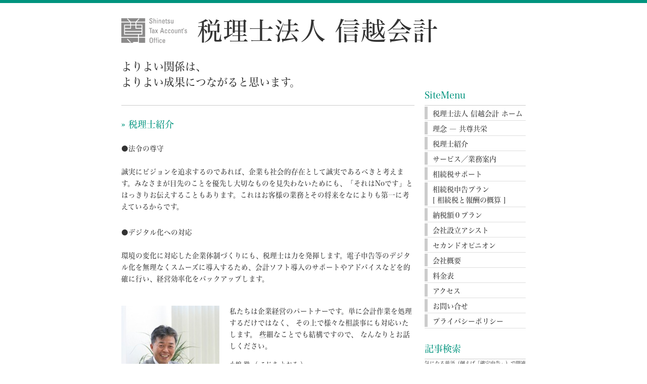

--- FILE ---
content_type: text/html; charset=UTF-8
request_url: http://shinetsutax.jp/%E7%A8%8E%E7%90%86%E5%A3%AB%E7%B4%B9%E4%BB%8B
body_size: 30142
content:
<!DOCTYPE html PUBLIC "-//W3C//DTD XHTML 1.0 Strict//EN" "http://www.w3.org/TR/xhtml1/DTD/xhtml1-strict.dtd">
<html xmlns="http://www.w3.org/1999/xhtml">
<head>
<meta http-equiv="Content-Type" content="text/html; charset=UTF-8" />
<meta name="viewport" content="width=device-width, initial-scale=1.0" />
<meta http-equiv="Content-Style-Type" content="text/css" />
<meta http-equiv="Content-Script-Type" content="text/javascript" />
<meta name="Keywords" content="新潟,税務署,法人税,所得税,消費税,相続税,贈与税,申告書,申請書作成,届出書作成,税務相談,経営相談,決算対策,相続税対策,会計ソフト,帳簿,記帳,記帳代行" />
<meta name="Description" content="「共尊共栄」のパートナーシップをめざして。 新潟市中央区鐙西2丁目35番40号 税理士法人信越会計 お問合せ 025-256-8092" />
<title>税理士法人 信越会計 &raquo; 税理士紹介</title>
<meta name="generator" content="WordPress6.9" />
<link rel="stylesheet" type="text/css" href="http://shinetsutax.jp/wp-content/themes/shinetsutax_2018/style.css" />
<script type="text/javascript" src="https://typesquare.com/3/tsst/script/ja/typesquare.js?5afbbf56ea204a51bd9020bcac1e02ec" charset="utf-8"></script>
<script type="text/javascript" src="http://shinetsutax.jp/wp-content/themes/shinetsutax_2018/js/jquery.js"></script>
<script src="http://ajax.googleapis.com/ajax/libs/jquery/1.11.1/jquery.min.js"></script>
<script src="http://ajax.googleapis.com/ajax/libs/jqueryui/1/jquery-ui.min.js"></script>
<script src="http://ajax.googleapis.com/ajax/libs/jqueryui/1/i18n/jquery.ui.datepicker-ja.min.js"></script>
<link rel="stylesheet" href="http://ajax.googleapis.com/ajax/libs/jqueryui/1/themes/ui-lightness/jquery-ui.css" >
<script type="text/javascript" src="http://shinetsutax.jp/wp-content/themes/shinetsutax_2018/js/common.js"></script>
<script type="text/javascript" src="http://shinetsutax.jp/wp-content/themes/shinetsutax_2018/js/main.js"></script>
<link href="http://www.gazou-data.com/contents_share/css/contents.css" rel="stylesheet" type="text/css" />
<meta name='robots' content='max-image-preview:large' />
<link rel="alternate" type="application/rss+xml" title="税理士法人 信越会計 &raquo; 税理士紹介 のコメントのフィード" href="http://shinetsutax.jp/%e7%a8%8e%e7%90%86%e5%a3%ab%e7%b4%b9%e4%bb%8b/feed" />
<link rel="alternate" title="oEmbed (JSON)" type="application/json+oembed" href="http://shinetsutax.jp/wp-json/oembed/1.0/embed?url=http%3A%2F%2Fshinetsutax.jp%2F%25e7%25a8%258e%25e7%2590%2586%25e5%25a3%25ab%25e7%25b4%25b9%25e4%25bb%258b" />
<link rel="alternate" title="oEmbed (XML)" type="text/xml+oembed" href="http://shinetsutax.jp/wp-json/oembed/1.0/embed?url=http%3A%2F%2Fshinetsutax.jp%2F%25e7%25a8%258e%25e7%2590%2586%25e5%25a3%25ab%25e7%25b4%25b9%25e4%25bb%258b&#038;format=xml" />
<style id='wp-img-auto-sizes-contain-inline-css' type='text/css'>
img:is([sizes=auto i],[sizes^="auto," i]){contain-intrinsic-size:3000px 1500px}
/*# sourceURL=wp-img-auto-sizes-contain-inline-css */
</style>
<style id='wp-emoji-styles-inline-css' type='text/css'>

	img.wp-smiley, img.emoji {
		display: inline !important;
		border: none !important;
		box-shadow: none !important;
		height: 1em !important;
		width: 1em !important;
		margin: 0 0.07em !important;
		vertical-align: -0.1em !important;
		background: none !important;
		padding: 0 !important;
	}
/*# sourceURL=wp-emoji-styles-inline-css */
</style>
<style id='wp-block-library-inline-css' type='text/css'>
:root{--wp-block-synced-color:#7a00df;--wp-block-synced-color--rgb:122,0,223;--wp-bound-block-color:var(--wp-block-synced-color);--wp-editor-canvas-background:#ddd;--wp-admin-theme-color:#007cba;--wp-admin-theme-color--rgb:0,124,186;--wp-admin-theme-color-darker-10:#006ba1;--wp-admin-theme-color-darker-10--rgb:0,107,160.5;--wp-admin-theme-color-darker-20:#005a87;--wp-admin-theme-color-darker-20--rgb:0,90,135;--wp-admin-border-width-focus:2px}@media (min-resolution:192dpi){:root{--wp-admin-border-width-focus:1.5px}}.wp-element-button{cursor:pointer}:root .has-very-light-gray-background-color{background-color:#eee}:root .has-very-dark-gray-background-color{background-color:#313131}:root .has-very-light-gray-color{color:#eee}:root .has-very-dark-gray-color{color:#313131}:root .has-vivid-green-cyan-to-vivid-cyan-blue-gradient-background{background:linear-gradient(135deg,#00d084,#0693e3)}:root .has-purple-crush-gradient-background{background:linear-gradient(135deg,#34e2e4,#4721fb 50%,#ab1dfe)}:root .has-hazy-dawn-gradient-background{background:linear-gradient(135deg,#faaca8,#dad0ec)}:root .has-subdued-olive-gradient-background{background:linear-gradient(135deg,#fafae1,#67a671)}:root .has-atomic-cream-gradient-background{background:linear-gradient(135deg,#fdd79a,#004a59)}:root .has-nightshade-gradient-background{background:linear-gradient(135deg,#330968,#31cdcf)}:root .has-midnight-gradient-background{background:linear-gradient(135deg,#020381,#2874fc)}:root{--wp--preset--font-size--normal:16px;--wp--preset--font-size--huge:42px}.has-regular-font-size{font-size:1em}.has-larger-font-size{font-size:2.625em}.has-normal-font-size{font-size:var(--wp--preset--font-size--normal)}.has-huge-font-size{font-size:var(--wp--preset--font-size--huge)}.has-text-align-center{text-align:center}.has-text-align-left{text-align:left}.has-text-align-right{text-align:right}.has-fit-text{white-space:nowrap!important}#end-resizable-editor-section{display:none}.aligncenter{clear:both}.items-justified-left{justify-content:flex-start}.items-justified-center{justify-content:center}.items-justified-right{justify-content:flex-end}.items-justified-space-between{justify-content:space-between}.screen-reader-text{border:0;clip-path:inset(50%);height:1px;margin:-1px;overflow:hidden;padding:0;position:absolute;width:1px;word-wrap:normal!important}.screen-reader-text:focus{background-color:#ddd;clip-path:none;color:#444;display:block;font-size:1em;height:auto;left:5px;line-height:normal;padding:15px 23px 14px;text-decoration:none;top:5px;width:auto;z-index:100000}html :where(.has-border-color){border-style:solid}html :where([style*=border-top-color]){border-top-style:solid}html :where([style*=border-right-color]){border-right-style:solid}html :where([style*=border-bottom-color]){border-bottom-style:solid}html :where([style*=border-left-color]){border-left-style:solid}html :where([style*=border-width]){border-style:solid}html :where([style*=border-top-width]){border-top-style:solid}html :where([style*=border-right-width]){border-right-style:solid}html :where([style*=border-bottom-width]){border-bottom-style:solid}html :where([style*=border-left-width]){border-left-style:solid}html :where(img[class*=wp-image-]){height:auto;max-width:100%}:where(figure){margin:0 0 1em}html :where(.is-position-sticky){--wp-admin--admin-bar--position-offset:var(--wp-admin--admin-bar--height,0px)}@media screen and (max-width:600px){html :where(.is-position-sticky){--wp-admin--admin-bar--position-offset:0px}}

/*# sourceURL=wp-block-library-inline-css */
</style><style id='global-styles-inline-css' type='text/css'>
:root{--wp--preset--aspect-ratio--square: 1;--wp--preset--aspect-ratio--4-3: 4/3;--wp--preset--aspect-ratio--3-4: 3/4;--wp--preset--aspect-ratio--3-2: 3/2;--wp--preset--aspect-ratio--2-3: 2/3;--wp--preset--aspect-ratio--16-9: 16/9;--wp--preset--aspect-ratio--9-16: 9/16;--wp--preset--color--black: #000000;--wp--preset--color--cyan-bluish-gray: #abb8c3;--wp--preset--color--white: #ffffff;--wp--preset--color--pale-pink: #f78da7;--wp--preset--color--vivid-red: #cf2e2e;--wp--preset--color--luminous-vivid-orange: #ff6900;--wp--preset--color--luminous-vivid-amber: #fcb900;--wp--preset--color--light-green-cyan: #7bdcb5;--wp--preset--color--vivid-green-cyan: #00d084;--wp--preset--color--pale-cyan-blue: #8ed1fc;--wp--preset--color--vivid-cyan-blue: #0693e3;--wp--preset--color--vivid-purple: #9b51e0;--wp--preset--gradient--vivid-cyan-blue-to-vivid-purple: linear-gradient(135deg,rgb(6,147,227) 0%,rgb(155,81,224) 100%);--wp--preset--gradient--light-green-cyan-to-vivid-green-cyan: linear-gradient(135deg,rgb(122,220,180) 0%,rgb(0,208,130) 100%);--wp--preset--gradient--luminous-vivid-amber-to-luminous-vivid-orange: linear-gradient(135deg,rgb(252,185,0) 0%,rgb(255,105,0) 100%);--wp--preset--gradient--luminous-vivid-orange-to-vivid-red: linear-gradient(135deg,rgb(255,105,0) 0%,rgb(207,46,46) 100%);--wp--preset--gradient--very-light-gray-to-cyan-bluish-gray: linear-gradient(135deg,rgb(238,238,238) 0%,rgb(169,184,195) 100%);--wp--preset--gradient--cool-to-warm-spectrum: linear-gradient(135deg,rgb(74,234,220) 0%,rgb(151,120,209) 20%,rgb(207,42,186) 40%,rgb(238,44,130) 60%,rgb(251,105,98) 80%,rgb(254,248,76) 100%);--wp--preset--gradient--blush-light-purple: linear-gradient(135deg,rgb(255,206,236) 0%,rgb(152,150,240) 100%);--wp--preset--gradient--blush-bordeaux: linear-gradient(135deg,rgb(254,205,165) 0%,rgb(254,45,45) 50%,rgb(107,0,62) 100%);--wp--preset--gradient--luminous-dusk: linear-gradient(135deg,rgb(255,203,112) 0%,rgb(199,81,192) 50%,rgb(65,88,208) 100%);--wp--preset--gradient--pale-ocean: linear-gradient(135deg,rgb(255,245,203) 0%,rgb(182,227,212) 50%,rgb(51,167,181) 100%);--wp--preset--gradient--electric-grass: linear-gradient(135deg,rgb(202,248,128) 0%,rgb(113,206,126) 100%);--wp--preset--gradient--midnight: linear-gradient(135deg,rgb(2,3,129) 0%,rgb(40,116,252) 100%);--wp--preset--font-size--small: 13px;--wp--preset--font-size--medium: 20px;--wp--preset--font-size--large: 36px;--wp--preset--font-size--x-large: 42px;--wp--preset--spacing--20: 0.44rem;--wp--preset--spacing--30: 0.67rem;--wp--preset--spacing--40: 1rem;--wp--preset--spacing--50: 1.5rem;--wp--preset--spacing--60: 2.25rem;--wp--preset--spacing--70: 3.38rem;--wp--preset--spacing--80: 5.06rem;--wp--preset--shadow--natural: 6px 6px 9px rgba(0, 0, 0, 0.2);--wp--preset--shadow--deep: 12px 12px 50px rgba(0, 0, 0, 0.4);--wp--preset--shadow--sharp: 6px 6px 0px rgba(0, 0, 0, 0.2);--wp--preset--shadow--outlined: 6px 6px 0px -3px rgb(255, 255, 255), 6px 6px rgb(0, 0, 0);--wp--preset--shadow--crisp: 6px 6px 0px rgb(0, 0, 0);}:where(.is-layout-flex){gap: 0.5em;}:where(.is-layout-grid){gap: 0.5em;}body .is-layout-flex{display: flex;}.is-layout-flex{flex-wrap: wrap;align-items: center;}.is-layout-flex > :is(*, div){margin: 0;}body .is-layout-grid{display: grid;}.is-layout-grid > :is(*, div){margin: 0;}:where(.wp-block-columns.is-layout-flex){gap: 2em;}:where(.wp-block-columns.is-layout-grid){gap: 2em;}:where(.wp-block-post-template.is-layout-flex){gap: 1.25em;}:where(.wp-block-post-template.is-layout-grid){gap: 1.25em;}.has-black-color{color: var(--wp--preset--color--black) !important;}.has-cyan-bluish-gray-color{color: var(--wp--preset--color--cyan-bluish-gray) !important;}.has-white-color{color: var(--wp--preset--color--white) !important;}.has-pale-pink-color{color: var(--wp--preset--color--pale-pink) !important;}.has-vivid-red-color{color: var(--wp--preset--color--vivid-red) !important;}.has-luminous-vivid-orange-color{color: var(--wp--preset--color--luminous-vivid-orange) !important;}.has-luminous-vivid-amber-color{color: var(--wp--preset--color--luminous-vivid-amber) !important;}.has-light-green-cyan-color{color: var(--wp--preset--color--light-green-cyan) !important;}.has-vivid-green-cyan-color{color: var(--wp--preset--color--vivid-green-cyan) !important;}.has-pale-cyan-blue-color{color: var(--wp--preset--color--pale-cyan-blue) !important;}.has-vivid-cyan-blue-color{color: var(--wp--preset--color--vivid-cyan-blue) !important;}.has-vivid-purple-color{color: var(--wp--preset--color--vivid-purple) !important;}.has-black-background-color{background-color: var(--wp--preset--color--black) !important;}.has-cyan-bluish-gray-background-color{background-color: var(--wp--preset--color--cyan-bluish-gray) !important;}.has-white-background-color{background-color: var(--wp--preset--color--white) !important;}.has-pale-pink-background-color{background-color: var(--wp--preset--color--pale-pink) !important;}.has-vivid-red-background-color{background-color: var(--wp--preset--color--vivid-red) !important;}.has-luminous-vivid-orange-background-color{background-color: var(--wp--preset--color--luminous-vivid-orange) !important;}.has-luminous-vivid-amber-background-color{background-color: var(--wp--preset--color--luminous-vivid-amber) !important;}.has-light-green-cyan-background-color{background-color: var(--wp--preset--color--light-green-cyan) !important;}.has-vivid-green-cyan-background-color{background-color: var(--wp--preset--color--vivid-green-cyan) !important;}.has-pale-cyan-blue-background-color{background-color: var(--wp--preset--color--pale-cyan-blue) !important;}.has-vivid-cyan-blue-background-color{background-color: var(--wp--preset--color--vivid-cyan-blue) !important;}.has-vivid-purple-background-color{background-color: var(--wp--preset--color--vivid-purple) !important;}.has-black-border-color{border-color: var(--wp--preset--color--black) !important;}.has-cyan-bluish-gray-border-color{border-color: var(--wp--preset--color--cyan-bluish-gray) !important;}.has-white-border-color{border-color: var(--wp--preset--color--white) !important;}.has-pale-pink-border-color{border-color: var(--wp--preset--color--pale-pink) !important;}.has-vivid-red-border-color{border-color: var(--wp--preset--color--vivid-red) !important;}.has-luminous-vivid-orange-border-color{border-color: var(--wp--preset--color--luminous-vivid-orange) !important;}.has-luminous-vivid-amber-border-color{border-color: var(--wp--preset--color--luminous-vivid-amber) !important;}.has-light-green-cyan-border-color{border-color: var(--wp--preset--color--light-green-cyan) !important;}.has-vivid-green-cyan-border-color{border-color: var(--wp--preset--color--vivid-green-cyan) !important;}.has-pale-cyan-blue-border-color{border-color: var(--wp--preset--color--pale-cyan-blue) !important;}.has-vivid-cyan-blue-border-color{border-color: var(--wp--preset--color--vivid-cyan-blue) !important;}.has-vivid-purple-border-color{border-color: var(--wp--preset--color--vivid-purple) !important;}.has-vivid-cyan-blue-to-vivid-purple-gradient-background{background: var(--wp--preset--gradient--vivid-cyan-blue-to-vivid-purple) !important;}.has-light-green-cyan-to-vivid-green-cyan-gradient-background{background: var(--wp--preset--gradient--light-green-cyan-to-vivid-green-cyan) !important;}.has-luminous-vivid-amber-to-luminous-vivid-orange-gradient-background{background: var(--wp--preset--gradient--luminous-vivid-amber-to-luminous-vivid-orange) !important;}.has-luminous-vivid-orange-to-vivid-red-gradient-background{background: var(--wp--preset--gradient--luminous-vivid-orange-to-vivid-red) !important;}.has-very-light-gray-to-cyan-bluish-gray-gradient-background{background: var(--wp--preset--gradient--very-light-gray-to-cyan-bluish-gray) !important;}.has-cool-to-warm-spectrum-gradient-background{background: var(--wp--preset--gradient--cool-to-warm-spectrum) !important;}.has-blush-light-purple-gradient-background{background: var(--wp--preset--gradient--blush-light-purple) !important;}.has-blush-bordeaux-gradient-background{background: var(--wp--preset--gradient--blush-bordeaux) !important;}.has-luminous-dusk-gradient-background{background: var(--wp--preset--gradient--luminous-dusk) !important;}.has-pale-ocean-gradient-background{background: var(--wp--preset--gradient--pale-ocean) !important;}.has-electric-grass-gradient-background{background: var(--wp--preset--gradient--electric-grass) !important;}.has-midnight-gradient-background{background: var(--wp--preset--gradient--midnight) !important;}.has-small-font-size{font-size: var(--wp--preset--font-size--small) !important;}.has-medium-font-size{font-size: var(--wp--preset--font-size--medium) !important;}.has-large-font-size{font-size: var(--wp--preset--font-size--large) !important;}.has-x-large-font-size{font-size: var(--wp--preset--font-size--x-large) !important;}
/*# sourceURL=global-styles-inline-css */
</style>

<style id='classic-theme-styles-inline-css' type='text/css'>
/*! This file is auto-generated */
.wp-block-button__link{color:#fff;background-color:#32373c;border-radius:9999px;box-shadow:none;text-decoration:none;padding:calc(.667em + 2px) calc(1.333em + 2px);font-size:1.125em}.wp-block-file__button{background:#32373c;color:#fff;text-decoration:none}
/*# sourceURL=/wp-includes/css/classic-themes.min.css */
</style>
<link rel="https://api.w.org/" href="http://shinetsutax.jp/wp-json/" /><link rel="alternate" title="JSON" type="application/json" href="http://shinetsutax.jp/wp-json/wp/v2/pages/125" /><link rel="EditURI" type="application/rsd+xml" title="RSD" href="http://shinetsutax.jp/xmlrpc.php?rsd" />
<meta name="generator" content="WordPress 6.9" />
<link rel="canonical" href="http://shinetsutax.jp/%e7%a8%8e%e7%90%86%e5%a3%ab%e7%b4%b9%e4%bb%8b" />
<link rel='shortlink' href='http://shinetsutax.jp/?p=125' />
</head>

<body>
<div id="wrapper">
<!--
  <div id="header">
  <p>「共尊共栄」のパートナーシップをめざして。 新潟市中央区鐙西2丁目35番40号 税理士法人信越会計 お問合せ 025-256-8092</p>
  </div>
-->

  <div id="header">
  <img src="http://shinetsutax.jp/wp-content/themes/shinetsutax_2018/images/logo.png" width="130" height="49" id="logo"><p><span>税理士法人</span> 信越会計</p>
  <img src="http://shinetsutax.jp/wp-content/themes/shinetsutax_2018/images/m_navibutton_open.png" class="disp-mb" id="mNavOpen">
  </div>

<div id="head_menu">
</div>

<div id="container">


<div id="lead" class="lead_125"><span>
よりよい関係は、<br>よりよい成果につながると思います。</span></div>

<div id="contents">
<h1><strong> &raquo; 税理士紹介</strong></h1>
<!-- p><img fetchpriority="high" decoding="async" class="alignnone size-full wp-image-484" src="http://shinetsutax.jp/wp-content/uploads/2015/09/home_img02.jpg" alt="home_img02" width="580" height="260" /></p -->

<p>●法令の尊守<br>
<br>
誠実にビジョンを追求するのであれば、企業も社会的存在として誠実であるべきと考えます。みなさまが目先のことを優先し大切なものを見失わないためにも、「それはNoです」とはっきりお伝えすることもあります。これはお客様の業務とその将来をなによりも第一に考えているからです。</p>
<br>
<p>●デジタル化への対応<br>
<br>
環境の変化に対応した企業体制づくりにも、税理士は力を発揮します。電子申告等のデジタル化を無理なくスムーズに導入するため、会計ソフト導入のサポートやアドバイスなどを的確に行い、経営効率化をバックアップします。</p>

<br>
<br>

<div class="taxAccountantsBox">
<img decoding="async" class="alignnone size-full wp-image-127" title="小嶋 徹" src="http://shinetsutax.jp/wp-content/uploads/2012/08/02.jpg" alt="小嶋 徹" width="194" height="258" />

<p class="taxAccountantLead">私たちは企業経営のパートナーです。単に会計作業を処理するだけではなく、 その上で様々な相談事にも対応いたします。 些細なことでも結構ですので、 なんなりとお話しください。</p>
<p class="taxAccountantBiography"><span>小嶋 徹 （ こじま とおる ）</span><br>
昭和43年11月8日生まれ<br>
平成3年　北上会計事務所 入所<br>
平成11年　税理士登録 登録番号 87906<br>
平成13年　藤森税務会計事務所 入所<br>
平成19年7月　小嶋税理士事務所 開業<br>
平成24年4月　税理士法人 信越会計 代表社員税理士</p>
</div>



<!-- div class="taxAccountantsBox">
<img decoding="async" class="alignnone size-full wp-image-129" title="水島 敏" src="http://shinetsutax.jp/wp-content/uploads/2012/08/04.jpg" alt="水島 敏" width="194" height="257" />

<p class="taxAccountantLead">良いことも悪いことも、 きちんとお客さまにお伝えすること。 私たちパートナーにとって重要な役割です。 そのために心がけていることは 自分自身がいつも自然体であることです。</p>
<p class="taxAccountantBiography"><span>水島 敏 （ みずしま さとし ）</span><br>
昭和12年9月10日生まれ<br>
昭和49年3月　税理士登録 登録番号 32894<br>
昭和49年3月　水島敏税理士事務所 開業<br>
平成24年4月　税理士法人 信越会計 社員税理士</p>
</div -->

<!--
<div class="taxAccountantsBox">
<img loading="lazy" decoding="async" class="alignnone size-full wp-image-491" title="高橋 英雄" src="http://shinetsutax.jp/wp-content/uploads/2015/09/05.jpg" alt="高橋 英雄" width="194" height="258" />

<p class="taxAccountantLead">いちばんの喜びは、 お客さまに役に立つ情報だと 評価していただいた瞬間です。 これからもあらゆる情報を適切にキャッチして、 すばやく提供できるよう頑張ります。</p>
<p class="taxAccountantBiography"><span>高橋 英雄 （ たかはし ひでお ） </span><br>
昭和24年6月29日生まれ<br>
昭和44年5月　東京国税局管内の各税務署に勤務<br>
昭和56年7月　関東信越国税局の各税務署に勤務<br>
平成22年6月　税理士登録　登録番号　116322<br>
平成25年8月　高橋英雄税理士事務所　開業<br>
平成27年7月　税理士法人 信越会計 社員税理士</p>
</div>
-->
<div class="telfax">

<p>● お電話でのご相談は下記電話番号よりお問い合せください。</p>

<p class="tel"><span class="mark">TEL. </span><span class="number">025-256-8092</span></p>

<p style="font-size: 12px;">お問い合せに関するご注意 ／ お返事に数日かかる場合がございます。税以外の質問にはお答えできない場合があります。</p>
</div>
</div>

<div id="sidebar">
<img src="http://shinetsutax.jp/wp-content/themes/shinetsutax_2018/images/m_navibutton_close.png" class="disp-mb" id="mNavClose">
<div class="sitemenu">
<h2><span>SiteMenu</span></h2>
<ul>
<li class="page_item page-item-330"><a href="http://shinetsutax.jp/">税理士法人 信越会計 ホーム</a></li>
<li class="page_item page-item-46"><a href="http://shinetsutax.jp/mssage">理念 ― 共尊共栄</a></li>
<li class="page_item page-item-125 current_page_item"><a href="http://shinetsutax.jp/%e7%a8%8e%e7%90%86%e5%a3%ab%e7%b4%b9%e4%bb%8b" aria-current="page">税理士紹介</a></li>
<li class="page_item page-item-61"><a href="http://shinetsutax.jp/service">サービス／業務案内</a></li>
<li class="page_item page-item-451"><a href="http://shinetsutax.jp/inheritance">相続税サポート</a></li>
<li class="page_item page-item-460"><a href="http://shinetsutax.jp/inheritance_souzokuzei">相続税申告プラン<span><br>[ 相続税と報酬の概算 ]</span></a></li>
<li class="page_item page-item-466"><a href="http://shinetsutax.jp/inheritance_nouzei">納税額０プラン</a></li>
<li class="page_item page-item-264"><a href="http://shinetsutax.jp/assist">会社設立アシスト</a></li>
<li class="page_item page-item-257"><a href="http://shinetsutax.jp/second">セカンドオピニオン</a></li>
<li class="page_item page-item-225"><a href="http://shinetsutax.jp/%e4%bc%9a%e7%a4%be%e6%a6%82%e8%a6%81">会社概要</a></li>
<li class="page_item page-item-233"><a href="http://shinetsutax.jp/price">料金表</a></li>
<li class="page_item page-item-10"><a href="http://shinetsutax.jp/access">アクセス</a></li>
<li class="page_item page-item-7"><a href="http://shinetsutax.jp/inquiry">お問い合せ</a></li>
<li class="page_item page-item-218"><a href="http://shinetsutax.jp/privacy">プライバシーポリシー</a></li>
</ul>
</div>

<!--div class="categories">
<h2><span>カテゴリー</span></h2>
<ul>
</ul>
</div-->

<!-- div class="uptodate">
<h2><span>最新の記事</span></h2>
<ul>
	<li><a href='http://shinetsutax.jp/archives/428'>消費税増税決定</a></li>
	<li><a href='http://shinetsutax.jp/archives/410'>富士山に登りました</a></li>
	<li><a href='http://shinetsutax.jp/archives/203'>交際費及び印紙税</a></li>
	<li><a href='http://shinetsutax.jp/archives/199'>1年になります。</a></li>
	<li><a href='http://shinetsutax.jp/archives/196'>寒さも和らぎました。</a></li>
</ul>
</div -->

<div class="articlesearch">
<h2><span>記事検索</span></h2>
<p>気になる単語（例えば「確定申告」）で関連記事を検索できます。</p>
<form method="get" id="searchform" action="http://shinetsutax.jp/">
<div><input type="text" value="" name="s" id="s" />
<input type="submit" id="searchsubmit" value="検索" />
</div>
</form>
</div>

<div class="TKC">
<p>税理士法人信越会計は<span style="letter-spacing: -2px;">ＴＫＣ</span>全国会会員です</p>
<a href="http://www.tkc.jp/" target="_blank"><img src="http://shinetsutax.jp/wp-content/themes/shinetsutax_2018/images/tkc_logo.png" alt="TKCロゴ" /></a>
<ul>
	<li><a style='cursor:pointer' onclick="javascript:window.open('http://www.123.tkcnf.or.jp/ContentsDelivery/Redirector.aspx?key=%3c%3bB%26%3cHNMW', '', 'scrollbars=yes,toolbar=no,width=950px,resizable=yes')">TKCシステム Q&amp;A</a></li>
	<!-- li><a style='cursor:pointer' onclick="javascript:window.open('http://www.123.tkcnf.or.jp/ContentsDelivery/Redirector.aspx?PGDL=1&key=%3c%3bB%26%3cHNMW', '', 'scrollbars=yes,toolbar=no,width=950px,resizable=yes')">TKC<span style="letter-spacing: -1.5px;">プログラム・ダウンロード</span></a></li -->
</ul>
</div>

</div>

</div><!--End of CONTAINER -->

</div><!--End of WRAPPER -->

<div id="footer">
<address> 〒950-0915<br class="disp-mb"><span class="disp-pc">　</span>新潟市中央区鐙西2丁目35番40号<br>
  TEL. 025-256-8092<br class="disp-mb"><span class="disp-pc">　／　</span>FAX. 025-256-8094<br>
  <br>
みなさまの「夢」とともに、<br class="disp-mb">「共尊共栄」のパートナーシップをめざして。<br>
  &copy; <script type="text/javascript">year();</script> <a href="http://shinetsutax.jp">税理士法人 信越会計</a>
</address>
<!-- Localhost -->
</div>
<script type="speculationrules">
{"prefetch":[{"source":"document","where":{"and":[{"href_matches":"/*"},{"not":{"href_matches":["/wp-*.php","/wp-admin/*","/wp-content/uploads/*","/wp-content/*","/wp-content/plugins/*","/wp-content/themes/shinetsutax_2018/*","/*\\?(.+)"]}},{"not":{"selector_matches":"a[rel~=\"nofollow\"]"}},{"not":{"selector_matches":".no-prefetch, .no-prefetch a"}}]},"eagerness":"conservative"}]}
</script>
<script id="wp-emoji-settings" type="application/json">
{"baseUrl":"https://s.w.org/images/core/emoji/17.0.2/72x72/","ext":".png","svgUrl":"https://s.w.org/images/core/emoji/17.0.2/svg/","svgExt":".svg","source":{"concatemoji":"http://shinetsutax.jp/wp-includes/js/wp-emoji-release.min.js?ver=6.9"}}
</script>
<script type="module">
/* <![CDATA[ */
/*! This file is auto-generated */
const a=JSON.parse(document.getElementById("wp-emoji-settings").textContent),o=(window._wpemojiSettings=a,"wpEmojiSettingsSupports"),s=["flag","emoji"];function i(e){try{var t={supportTests:e,timestamp:(new Date).valueOf()};sessionStorage.setItem(o,JSON.stringify(t))}catch(e){}}function c(e,t,n){e.clearRect(0,0,e.canvas.width,e.canvas.height),e.fillText(t,0,0);t=new Uint32Array(e.getImageData(0,0,e.canvas.width,e.canvas.height).data);e.clearRect(0,0,e.canvas.width,e.canvas.height),e.fillText(n,0,0);const a=new Uint32Array(e.getImageData(0,0,e.canvas.width,e.canvas.height).data);return t.every((e,t)=>e===a[t])}function p(e,t){e.clearRect(0,0,e.canvas.width,e.canvas.height),e.fillText(t,0,0);var n=e.getImageData(16,16,1,1);for(let e=0;e<n.data.length;e++)if(0!==n.data[e])return!1;return!0}function u(e,t,n,a){switch(t){case"flag":return n(e,"\ud83c\udff3\ufe0f\u200d\u26a7\ufe0f","\ud83c\udff3\ufe0f\u200b\u26a7\ufe0f")?!1:!n(e,"\ud83c\udde8\ud83c\uddf6","\ud83c\udde8\u200b\ud83c\uddf6")&&!n(e,"\ud83c\udff4\udb40\udc67\udb40\udc62\udb40\udc65\udb40\udc6e\udb40\udc67\udb40\udc7f","\ud83c\udff4\u200b\udb40\udc67\u200b\udb40\udc62\u200b\udb40\udc65\u200b\udb40\udc6e\u200b\udb40\udc67\u200b\udb40\udc7f");case"emoji":return!a(e,"\ud83e\u1fac8")}return!1}function f(e,t,n,a){let r;const o=(r="undefined"!=typeof WorkerGlobalScope&&self instanceof WorkerGlobalScope?new OffscreenCanvas(300,150):document.createElement("canvas")).getContext("2d",{willReadFrequently:!0}),s=(o.textBaseline="top",o.font="600 32px Arial",{});return e.forEach(e=>{s[e]=t(o,e,n,a)}),s}function r(e){var t=document.createElement("script");t.src=e,t.defer=!0,document.head.appendChild(t)}a.supports={everything:!0,everythingExceptFlag:!0},new Promise(t=>{let n=function(){try{var e=JSON.parse(sessionStorage.getItem(o));if("object"==typeof e&&"number"==typeof e.timestamp&&(new Date).valueOf()<e.timestamp+604800&&"object"==typeof e.supportTests)return e.supportTests}catch(e){}return null}();if(!n){if("undefined"!=typeof Worker&&"undefined"!=typeof OffscreenCanvas&&"undefined"!=typeof URL&&URL.createObjectURL&&"undefined"!=typeof Blob)try{var e="postMessage("+f.toString()+"("+[JSON.stringify(s),u.toString(),c.toString(),p.toString()].join(",")+"));",a=new Blob([e],{type:"text/javascript"});const r=new Worker(URL.createObjectURL(a),{name:"wpTestEmojiSupports"});return void(r.onmessage=e=>{i(n=e.data),r.terminate(),t(n)})}catch(e){}i(n=f(s,u,c,p))}t(n)}).then(e=>{for(const n in e)a.supports[n]=e[n],a.supports.everything=a.supports.everything&&a.supports[n],"flag"!==n&&(a.supports.everythingExceptFlag=a.supports.everythingExceptFlag&&a.supports[n]);var t;a.supports.everythingExceptFlag=a.supports.everythingExceptFlag&&!a.supports.flag,a.supports.everything||((t=a.source||{}).concatemoji?r(t.concatemoji):t.wpemoji&&t.twemoji&&(r(t.twemoji),r(t.wpemoji)))});
//# sourceURL=http://shinetsutax.jp/wp-includes/js/wp-emoji-loader.min.js
/* ]]> */
</script>

</body>
</html>


--- FILE ---
content_type: text/css
request_url: http://shinetsutax.jp/wp-content/themes/shinetsutax_2018/style.css
body_size: 19902
content:
@charset "UTF-8";
/* CSS Document
Theme Name: Shinetsu Tax Account's Office 2018
Theme URI: http://shinetsutax.jp
Description: 税理士法人 信越会計 2018
Author: Asterisk Inc.
*/

/*=== Common Settings ===*/
* {
	padding:0;
	margin:0;
}
ul {
	list-style-type:none;
}
p {
	line-height: 1.75em;
	margin:0 0 1em 0;
}
li {
	/*line-height:1.5em;*/
}
h1 {
	font-size:18px;
	margin:30px 0 30px 0;
	color: #00947E;
}
@media screen and ( max-width:640px ){
    h1 {
			font-size: 18px;
    }
}

h2 {
	color:#00947E;
	margin:0 0 30px 0;
	font-size: 18px;
}
@media screen and ( max-width:640px ){
    h2 {
    }
}

a {
	color:#333;
	text-decoration:none;
	border-bottom:1px dotted #666;
}
a.nodecoration {
	border-bottom:none;
}
a:hover {
	color:#000;
	border-bottom:1px solid #666;
}
a.nodecoration:hover {
	border-bottom:none;
}


.aright {
	text-align:right;
}

input#searchsubmit {
	margin:5px 0 0 0;
}

/*img { border:none; }*/

/*=== Template Style ===*/

/*
body {
	font-size:90%;
	text-align:center;
	font-family:"ヒラギノ角ゴ ProN W3", "Hiragino Kaku Gothic ProN", "メイリオ", "Meiryo", "ＭＳ Ｐゴシック", "MS PGothic", sans-serif;
	border-top:6px solid #00947E;
	margin:4px 0 0 0;
}
*/

/*=== ボディ ===*/
body {
	font-family: "ヒラギノ明朝 W4 JIS2004","Hiragino Mincho W4 JIS2004","Noto Serif JP", serif;
	font-optical-sizing: auto;
	background-color: #fff;
	font-weight: 500;
  	font-style: normal;
	border-top:6px solid #00947E;
	margin: 0px;
	padding: 0px;
    color: #333;
    font-size: 14px;
    width: 100%;
    height: 100%;
    -webkit-text-size-adjust: 100%;
    min-width: 800px;
		line-height: 1.5em;
}
@media screen and ( max-width:640px ){
    body {
        min-width: 320px;
		font-size: 18px;
        /* min-width: 360px; */
        /* min-width: 375px; */
    }
}

/*=== スマホ・PC切り替え用  ===*/
.disp-mb {
	display: none!important;
}
.disp-pc {
	display: inline!important;
}
@media screen and ( max-width:640px ){
	.disp-mb {
		display: inline!important;
	}
	.disp-pc {
		display: none!important;
	}
}

/*=== ラッバー  ===*/
#wrapper {
	width:800px;
	height: auto;
	text-align:left;
	margin:0 auto 0 auto;
}
@media screen and ( max-width:640px ){
    #wrapper {
			margin: 0 10px 0 10px;
			padding: 0;
			width: auto;
    }
}

/*=== ヘッダー  ===*/
#header {
	margin: 30px 0 30px 0;
	width:800px;
	height: 50px;
}
@media screen and ( max-width:640px ){
    #header {
			margin: 20px 0 20px 0;
			width:100%;
			height: auto;
    }
}
#header p {
	display: inline;
	margin: 0 0 0 20px;
	font-size: 50px;
	line-height: 1em;
	letter-spacing: 1px;
}
@media screen and ( max-width:640px ){
    #header p {
			font-size: 23px;
    }
		#header p span {
			font-size: 12px;
			letter-spacing: -0px;
    }
}

#header img#logo {
	border:none;
	margin: 0;
	padding: 0;
	vertical-align:top;
	display: inline-block;
}
@media screen and ( max-width:640px ){
    #header img#logo {
			width: 63px;
			height: 23px;
    }
		#header img#mNavOpen {
			width: 28px;
			height: 23px;
			float: right;
    }
}

/*=== ヘッダー メニュー （無し）
#head_menu {
	display:none;
	margin:10px 0 10px 0;
}
#head_menu ul {
	width:800px;
	height:40px;
	font-size:12px;
}
#head_menu li {
	float:left;
	width:200px;
}
#head_menu li a {
	display:block;
	height:32px;
	padding:2px 0 0 0;
	border-top:1px solid #fff;
	border-left:6px solid #000;
	border-bottom:none;
	text-decoration:none;
}
#head_menu li a:hover {
	border-top:1px solid #dedede;
	background-image:url(images/bg_head_menu_on.png);
	background-repeat:repeat-x;
}
#head_menu li a strong {
	line-height:16px;
	margin:0 0 0 10px;
}
li#menu1 a { color:#333333; border-left-color:#333333; }
li#menu2 a { color:#ff0000; border-left-color:#ff0000; }
li#menu3 a { color:#00947E; border-left-color:#00947E; }
li#menu4 a { color:#0000FF; border-left-color:#0000FF; }
===*/

/*=== コンテナー  ===*/
#container {
	width:800px;
	padding:0 0 10px 0;
}
@media screen and ( max-width:640px ){
    #container {
			width: 100%;
			float: none;
    }
}

#container:after {
	content : "";
 	display : block;
 	height : 0;
 	clear : both;
}

#lead {
	width:800px;
	height:auto;
	font-size: 1.5em;
	vertical-align:middle;
	line-height: 1.5em;
}
@media screen and ( max-width:640px ){
    #lead {
			width: 100%;
			height: auto;
			text-align: center;
			font-size: 14px;
    }
}

#lead span { }

/*.lead_2 { background-image:url(images/bg_lead_page2.png); }  HOME */
/* .lead_16 { background-image:url(images/bg_lead_page2.png); } ごあいさつ */
/* .lead_46 { background-image:url(images/bg_lead_page2.png); } 理念 */
/*.lead_218 { background-image:url(images/bg_lead_page2.png); }  プライバシーポリシー */
/*.lead_225 { background-image:url(images/bg_lead_page2.png); }  会社概要 */
/*.lead_233 { background-image:url(images/bg_lead_page5.png); }  料金表 */
/*.lead_257 { background-image:url(images/bg_lead_page6.png); }  セカンドオピニオン */
/*.lead_264 { background-image:url(images/bg_lead_page5.png); }  会社設立アシスト */
/*.lead_61 { background-image:url(images/bg_lead_page5.png); }  サービス／教務案内 */
/*.lead_6 { background-image:url(images/bg_lead_page6.png); }  税 プロフィール */
/*.lead_7 { background-image:url(images/bg_lead_page7.png); }  お問い合せ */
/*.lead_10 { background-image:url(images/bg_lead_page7.png); }  アクセス */
/*.lead_15 { background-image:url(images/bg_lead_page15.png); }  リンク */
/*.lead_451 { background-image:url(images/bg_lead_page6.png); }  相続税サポート */
/*.lead_460 { background-image:url(images/bg_lead_page6.png); }  相続税サポート／相続税申告プラン */
/*.lead_466 { background-image:url(images/bg_lead_page6.png); }  相続税サポート／納税額０プラン */


/*=== コンテンツ  ===*/
#contents {
	width:580px;
	padding:0px 0 0 0;
	margin:30px 20px 0 0;
	border-top:1px solid #ccc;
	float:left;
}
@media screen and ( max-width:640px ){
    #contents {
			width: 100%;
			float: none;
    }
}

#contents h2 {
}
#contents p {
	/*line-height:2em;*/
	font-size: 0.85rem;
}
#contents ul.jobsList li {
	margin-bottom: 0.5em;
}
#contents .green {
	/*color:#2a947e;*/
	color:#009E96;
	font-weight:bold;
}

#contents .justify {
	text-align:justify;
	text-justify:inter-ideograph;
}

#contents img {
	border:none;
	vertical-align:bottom;
	margin: 0 0 50px 0;
	margin: 0 0 1rem 0;
}
@media screen and ( max-width:640px ){
    #contents img {
			width: 100%;
			height: auto;
    }
}
#contents.blog img  {
	margin: 0 0 10px 0;
}

/*=== 税理士紹介  ===*/
#contents .taxAccountantsBox {
	clear: both;
}
@media screen and ( max-width:640px ){
    #contents .taxAccountantsBox {
    }
}
#contents .taxAccountantsBox img {
	margin-right: 20px;
	float: left;
}
@media screen and ( max-width:640px ){
    #contents .taxAccountantsBox img {
			width: 70%;
			height: auto;
			margin: 0 0 30px 0;
			float: none;
			clear:both;
    }
}

#contents .taxAccountantsBox .taxAccountantLead {
	/*margin-top: -3px;*/
}
@media screen and ( max-width:640px ){
    #contents .taxAccountantsBox .taxAccountantLead {
    }
}
#contents .taxAccountantsBox .taxAccountantBiography {
	font-size: 12px;
}
@media screen and ( max-width:640px ){
	#contents .taxAccountantsBox .taxAccountantBiography {
		margin-bottom: 50px;
	}
	#contents .taxAccountantsBox .taxAccountantBiography span {
		font-size: 18px;
		color: #000;
	}
}

/*=== リンク  ===*/
ul#links li {
	float:left;
	width:190px;
}
ul#links li ul {
	list-style-type:square;
}

/*=== コンテンツメニュー（四角メニュー）  ===*/
#contents ul.contensMenu {
	display:-webkit-flex;
	display:flex;
	justify-content: space-between;
	-webkit-justify-content: space-between;
	width:100%;
	list-style-type:none;
	margin:0;
	padding:0;
}
@media screen and ( max-width:640px ){
    #contents ul.contensMenu {
			flex-direction: column;
    }
}

#contents ul.contensMenu a {
	/*display:block;
	margin:2px;
	padding:10px;
	font-size:10px;
	text-align:center;
	text-decoration:none;*/
}
#contents li.flexHome {
	flex:0 0 180px;
}
@media screen and ( max-width:640px ){
    #contents li.flexHome {
			flex: 0 0 30px;
    }
}
#contents li.flexContent {
	flex:0 0 570px;
}
@media screen and ( max-width:640px ){
    #contents li.flexContent {
			flex: 0 0 30px;
    }
}

#contents li.contensMenuItems {
	border: 4px solid #00947E;
}
@media screen and ( max-width:640px ){
    #contents li.contensMenuItems {
			margin: 0 50px 50px 50px;
    }
}

#contents li.contensMenuItems a {
	display:block;
	text-align:center;
	text-decoration:none;
	color: #00947E;
	padding: 20px 0 10px 0;
	border-bottom: none;
}
@media screen and ( max-width:640px ){
    #contents li.contensMenuItems a {
    }
}
#contents li.contensMenuItems a p span {
	font-size: 23px;
}
@media screen and ( max-width:640px ){
    #contents li.contensMenuItems a p span {
			font-size: 23px;
    }
}

#contents li.contensMenuItems a p {
	font-size: 14px;
	letter-spacing: -1px;
}
@media screen and ( max-width:640px ){
    #contents li.contensMenuItems a p {
			font-size: 14px;
    }
}

.shortcut {
}
.shortcut h2 {
	width:580px;
	height:40px;
	margin:0;
	background-position:top;
}
.shortcut h2 strong { display:none; }
.shortcut #smenu1 h2 { background-image:url(images/bg_smenu_service.png); }
.shortcut #smenu2 h2 { background-image:url(images/bg_smenu_profile.png); }
.shortcut #smenu3 h2 { background-image:url(images/bg_smenu_contact.png); }
.shortcut p {
	margin:0 20px 0 0;
}

p.navigation { }

/*=== 相続税サポート ===*/

#doEstimate:hover {
	text-decoration:none;
	color: #FFF;
	border: none;
}
.estimateBox {
	width: 100%;
	height: auto;
}
.estimateBox:after {
	content : "";
 	display : block;
 	height : 0;
 	clear : both;
}

/*-----  結果の表示（どちらも）  -----*/
#estimatedFee,#estimatedTax {
	display:inline-block;
	border: 5px solid #ccc;
	width: 150px;
	height:2em;
	line-height:2em;
	padding: 5px;
	text-align: right;
}
@media screen and ( max-width:640px ){
	#estimatedFee,#estimatedTax {
	}
}

/*-----  相続税の概算  -----*/
#taxEstimation dl {
}
#taxEstimation dt {
	width: 370px;
	float: left;
	clear: both;
	border-top:1px solid #dedede;
}
@media screen and ( max-width:640px ){
  #taxEstimation dt {
		width: 100%;
		height: auto;
  }
}

#taxEstimation dd {
		width: 210px;
		float: left;
		border-top:1px solid #dedede;
}
@media screen and ( max-width:640px ){
	#taxEstimation dd {
		width: 100%;
		border: none;
	}
}

#taxEstimation dt,#taxEstimation dd {
		padding:10px 0px;
}

/*-----  申告報酬の概算  -----*/
#feeEstimation dl {
}
#feeEstimation dt {
	width: 180px;
	float: left;
	clear: both;
	border-top:1px solid #dedede;
}
@media screen and ( max-width:640px ){
	#feeEstimation dt {
		width: 100%;
		height: auto;
	}
}

#feeEstimation dd {
	width: 400px;
	float: left;
	border-top:1px solid #dedede;
}
@media screen and ( max-width:640px ){
	#feeEstimation dd {
		width: 100%;
		height: auto;
		border: none;
	}
}

#feeEstimation dt,#feeEstimation dd {
	padding:8px 0px;
}
#feeEstimation dd dl {
	margin:-9px 0px;
}
#feeEstimation dd dl dt, #feeEstimation dd dl dd {
	margin: 0;
	padding: 5px 0;
}
#feeEstimation dd dl dt {
	width: 400px;
	float: none;
}
@media screen and ( max-width:640px ){
	#feeEstimation dd dl dt {
		width: 100%;
		height: auto;
	}
}

#feeEstimation dd dl dd {
	width: 200px;
	border: none;
}
@media screen and ( max-width:640px ){
	#feeEstimation dd dl dd {
		width: 100%;
		height: auto;
	}
}

/*=== 納税額０プラン  ===*/

.nouzeiBox {
	margin: 0 0 30px 0;
}
.nouzeiBox:after {
	content : "";
 	display : block;
 	height : 0;
 	clear : both;
}

.nouzei {
}
@media screen and ( max-width:640px ){
	.nouzei {
	}
}

.nouzei dt, .nouzei dd {
	border-top:1px solid #dedede;
	padding:8px 0px;
}
.nouzei dt {
	margin-left: 0px;
	width: 100px;
	float: left;
	clear: both;
}
.nouzei dd {
	margin-left: 100px;
}

/*=== 会社設立アシスト  ===*/
#contents dl.examples, #contents dl.examples {
	float: left;
	margin-left: 40px;
	margin-bottom: 50px;
}
@media screen and ( max-width:640px ){
	#contents dl.examples, #contents dl.examples {
		float: none;
		margin-left: 0;
	}
}

#contents dl:after {
	content : "";
 	display : block;
 	height : 0;
 	clear : both;
}
#contents dl.examples dt, #contents dl.examples dd {
 display:block;
 width:200px;
 line-height:20px;
}
@media screen and ( max-width:640px ){
	#contents dl.examples dt, #contents dl.examples dd {
		width: 100%;
		height: auto;
		line-height: 1.5em;
	}
}
#contents dl.examples dd {
 text-align:right;
 line-height:20px;
 margin-top:-20px;
}
#contents dl.set dt, #contents dl.set dd {
 display:block;
 width:444px;
 line-height:20px;
}
@media screen and ( max-width:640px ){
	#contents dl.set dt, #contents dl.set dd {
		width: 100%;
		height: auto;
		line-height: 1.5em;
	}
}

#contents dl.set dd {
 text-align:right;
 line-height:20px;
 /*margin-top:-20px;*/
}

/*=== セカンドオピニオン  ===*/
#secondOpinion {
}
@media screen and ( max-width:640px ){
	#secondOpinion li {
		margin-bottom: 15px;
	}
}

/*=== 料金表  ===*/
table#price {
  border-collapse: collapse;
  border-spacing: 0;
  margin:0px 0 30px 0;
}
@media screen and ( max-width:640px ){
	table#price {
		font-size: 14px;
	}
}
table#price td {
 width:145px;
 text-align:center;
 border:1px #dedede solid;
 padding:1% 0;
}
table#price td.tdLeft {
 border-left:none;
}
table#price td.tdRight {
 border-right:none;
}

/*=== アクセス  ===*/
.ggmap {
	position: relative;
	padding-bottom: 56.25%;
	padding-top: 30px;
	height: 0;
	overflow: hidden;
}

.ggmap iframe,
.ggmap object,
.ggmap embed {
	position: absolute;
	top: 0;
	left: 0;
	width: 100%;
	height: 100%;
}


/*=== サイドバー  ===*/
#sidebar {
	width:200px;
	height: auto;
	float:left;
	display: block;
}
@media screen and ( max-width:640px ){
    #sidebar {
			width: 100%;
			height: auto;
			clear: both;
			position: absolute;
			top: 0;
			left: 0;
			background-color: #FFF;
			border-bottom: 1px ridge #ccc;
			display: none;
			z-index:200;
		}
		#sidebar img#mNavClose{
			width: 26px;
			height: 23px;
			float: right;
			margin: 26px 10px 0 0;
		}
		#sidebar .sitemenu{
			margin: 50px 0 0 0;
		}
}

#sidebar h2 {
	margin:0;
	width:200px;
	height:30px;
	border-bottom: 1px #CCC solid;
}
@media screen and ( max-width:640px ){
    #sidebar h2 {
			border:none;
			margin-left: 20px
    }
}

#sidebar .sitemenu h2 { /* background-image:url(images/bg_sitemenu.png); */ }
#sidebar .categories h2 { /* background-image:url(images/bg_categories.png); */ }
#sidebar .articlesearch h2 { /* background-image:url(images/bg_articlesearch.png); */ }
#sidebar .uptodate h2 { /* background-image:url(images/bg_uptodate.png); */ }
#sidebar .sitemenu h2 span,
#sidebar .categories h2 span,
#sidebar .articlesearch h2 span,
#sidebar .uptodate h2 span { /* display:none;*/ }
#sidebar .categories,
#sidebar .articlesearch,
#sidebar .uptodate {
	margin:30px 0 0 0;
}
@media screen and ( max-width:640px ){
	#sidebar .articlesearch h2 {
		margin-left: 0;
	}
	#sidebar .articlesearch {
		margin-left: 20px;
	}
}
#sidebar .articlesearch p,
#sidebar .TKC p {
	font-size:10px;
}

#sidebar .sitemenu li, #sidebar .uptodate li {
	border-bottom:1px solid #dedede;
}
@media screen and ( max-width:640px ){
  #sidebar .sitemenu li, #sidebar .uptodate li {
		border:none;
  }
}
#sidebar .sitemenu li a, #sidebar .uptodate li a {
	display:inline-block;
	padding:4px 0 0px 10px;
	margin:2px 0 2px 0;
	border-left:6px solid #ccc;
	border-bottom:none;
	text-decoration:none;
	color:#333;
}
@media screen and ( max-width:640px ){
  #sidebar .sitemenu li a, #sidebar .uptodate li a {
		border:none;
		border-left:6px solid #ccc;
		margin: 5px 0 5px 20px;
  }
}

#sidebar .sitemenu li a:hover, #sidebar .uptodate li a:hover {
	border-left:6px solid #00947E;
	text-decoration:underline;
}
#sidebar .TKC {
	margin:30px 0 30px 0;
}
@media screen and ( max-width:640px ){
  #sidebar .TKC {
		margin-left: 20px;
  }
}
#sidebar .TKC img { margin: -10px 0 0 0;}
#sidebar .TKC li {
	border: none;
	background: url(images/bg_tkc_li.png) no-repeat left center;
}
#sidebar .TKC li a {
	border: none;
	padding:4px 0 0px 15px;
}
/* ------------------------------------ スマホ用グローバルナビゲーション */
#modal-overlay{
	z-index:190;
	display:none;
	position:fixed;
	top:0;
	left:0;
	width:100%;
	height:120%; /* iPhoneの上下のナビゲーションが隠れる分大きめに */
	background-color:rgba(0,0,0,0.4);
}

/*=== 電話でのお問合わせ  ===*/
.telfax {
	display: block;
	margin-top: 50px;
	clear: both;
}
.telfax .mark {
	font-size: 26px;
	letter-spacing: 3px;
}

.telfax .number {
	font-size: 40px;
	letter-spacing: 5px;
}
@media screen and ( max-width:640px ){
	.telfax .tel {
		/*border: 1px solid red;*/
		text-align: center;
	}
	.telfax .number {
		font-size: 26px;
	}
}



/*=== フッター  ===*/
#footer {
	clear:both;
	width:100%;
	height:auto;
	color:#666;
	border-top:1px solid #ccc;
	background-image:url(images/bg_head_menu_on.png);
	background-repeat:repeat-x;
	/*background-color:#E5F4F2;
	background-color:#F3F3F3;
	border-top:1px solid #CEEAE6;*/
	text-align:center;
	margin-top: 50px;
	margin-bottom: 30px;
}

@media screen and ( max-width:640px ){
    #footer {
    }
}

#footer address {
	font-size:16px;
	line-height: 1.75em;
	font-style:normal;
	padding:10px 0 5px 0;
}


/* Contact Form 7 */
#contents .cf7 {
	/*border: 1px solid red;*/
}
#contents .cf7::after {
	content : "";
 	display : block;
 	height : 0;
 	clear : both;
}

#contents .cf7 dl {
}

#contents .cf7 dl dt {
	width: 200px;
	height: auto;
	float: left;
}
@media screen and ( max-width:640px ){
	#contents .cf7 dl dt {
		width: auto;
		float: none;
		margin-bottom: 10px;
	}
}

#contents .cf7 dl dd {
	margin-left: 200px;
	width: 380px;
	height: auto;
	margin-bottom: 20px;
}
@media screen and ( max-width:640px ){
	#contents .cf7 dl dd {
		margin-left: 20px;
		width: auto;
	}
}


span.wpcf7-list-item {
	display: block;
}
#contents .cf7 img {
	margin: 0;
}
@media screen and ( max-width:640px ){
	#contents .cf7 img {
		width: auto;
		height: auto;
	}
}

.wpcf7-submit {
    padding: 5px 16px;
	font-size:1em;
	font-weight:bold;
    background-color: #009E96;
    color: #fff;
    border-style: none;
	/*font-family:"ヒラギノ明朝 Pro W6", "Hiragino Mincho Pro", "HGS明朝E", "ＭＳ Ｐ明朝", serif;*/
	font-family: "ヒラギノ明朝 W4 JIS2004","Hiragino Mincho W4 JIS2004";
}
input[type="submit"], input[type="reset"], input[type="button"], button{
  cursor: pointer;
}
input[type="text"],input[type="email"],input[type="tel"] {
	padding:1%;
	margin:2px 0;
}
input[type="email"],input[type="tel"] {
	width:200px;
}
input#add.wpcf7-form-control {
	width:98%;
}
textarea.wpcf7-form-control {
	width:100%;
}

div.wpcf7-mail-sent-ok {
	border: 2px solid #009E96!important;
}

/* Address changed */
.newAddress {
	margin-top:50px;
	padding:30px;
	text-align:center;
	background-color:#ffd7d7;
}
.newAddress h2, .newAddress p {
	color:#FF0000;
}
@media screen and ( max-width:640px ){
	.newAddress p {
		font-size:14px;
	}
}





#mkcontents .content_item_list {
	font-size:14px;
	font-size: 18px;
	line-height: 1.2rem;
	line-height: 1.5rem;
}
.item_date_left {
	color:#999;
}
#mkcontents .content_item_list dt {
	margin-bottom: 20px;
}
@media screen and ( max-width:640px ){
	.article {
		padding-bottom: 3rem;
	}

}
.hp2_content_topparts {
	align-items:flex-start!important;
}
.hp2_content_topparts_text {
	padding: 0 0 10px 10px!important;
}
.hp2_content_topparts_title {
	font-size: 20px!important;
	line-height: 1.5em!important;
}
.hp2_content_topparts_body {
	font-size: 14px!important;
	line-height: 1.75em!important;
}
.hp2_content_topparts_link, .content_item_list_link, .article-content {
	font-size: 14px!important;
		line-height: 1.75em!important;
}

--- FILE ---
content_type: application/javascript
request_url: http://shinetsutax.jp/wp-content/themes/shinetsutax_2018/js/main.js
body_size: 4345
content:
$(function(){

    //モバイル用メニュー（モーダルウィンドウ）の背景用にグレーのオーバーレイを出現させるクリックイベント
    $("#mNavOpen").click( function(){

        //キーボード操作などにより、オーバーレイが多重起動するのを防止する
        $( this ).blur() ;	//ボタンからフォーカスを外す
        if( $( "#modal-overlay" )[0] ) return false ;		//新しくモーダルウィンドウを起動しない (防止策1)
        //if($("#modal-overlay")[0]) $("#modal-overlay").remove() ;		//現在のモーダルウィンドウを削除して新しく起動する (防止策2)

        //オーバーレイを出現させる
        $( "body" ).append( '<div id="modal-overlay"></div>' ) ;
        $( "#modal-overlay" ).fadeIn( "slow" ) ;


        //コンテンツを表示
        //$( "#mNav" ).fadeIn( "slow" ) ;   //フェードイン
        $( "#sidebar" ).slideDown();           //上からスライド
    } ) ;


    //モバイル用メニュー（モーダルウィンドウ）の閉じるイベント発生時
    //[#modal-overlay]、または[#modal-close]をクリックしたら…
    //$( "#modal-overlay,#modal-close" ).unbind().click( function(){

    //[#mNavClose]をクリックしたら…
    $( "#mNavClose" ).unbind().click( function(){

        //コンテンツを隠す
        $( "#sidebar" ).slideUp();           //下からスライド

        //[#modal-overlay]をフェードアウトした後に…
        $( "#modal-overlay" ).fadeOut( "" , function(){

            //[#modal-overlay]を削除する
            $('#modal-overlay').remove() ;

        } ) ;
    } ) ;

    
    // jqueryのslideUpによる不具合（メニューを使ってスマホからPCをに戻るとメニューが表示されない）を回避する
    // ウインドウの横幅を保持
    var currentWidth = window.innerWidth;

    window.addEventListener("resize", function() {
        if (currentWidth == window.innerWidth) {
            // ウインドウ横幅が変わっていないため処理をキャンセル。
            return;
        }

        // ウインドウ横幅が変わったのでリサイズと見なす。
        // 横幅を更新
        currentWidth = window.innerWidth;
        //alert("ウインドウがリサイズしました。");
        if ( $(window).width() >= 640 ) {
          $( "#sidebar" ).css("display", "block");
          //[#modal-overlay]を削除する
          $('#modal-overlay').remove() ;
        } else {
          $( "#sidebar" ).css("display", "none");
          //[#modal-overlay]を削除する
          $('#modal-overlay').remove() ;
        }
    });




    //　ブラウザ　右下隅にページトップへもどるボタンをフェードイン・アウトさせる
    var topBtn = $('#pageTop');
    topBtn.hide();
    $(window).scroll(function () {
        if (($(this).scrollTop() > 200) && ($(window).width() > 640)) { //トップから200pxスクロールすると・・・
            topBtn.fadeIn();
        } else {
            topBtn.fadeOut();
        }
    });


    //　ページ内リンクをスムーズスクロール
    // スクロールのオフセット値
    var offsetY = 0;
    // スクロールにかかる時間
    var time = 500;
    // ページ内リンクのみを取得
    $('a[href^=#]').click(function() {
        // 移動先となる要素を取得
        var target = $(this.hash);
        if (!target.length) return ;
        // 移動先となる値
        var targetY = target.offset().top+offsetY;
        // スクロールアニメーション
        $('html,body').animate({scrollTop: targetY}, time, 'swing');
        // ハッシュ書き換えとく
        window.history.pushState(null, null, this.hash);

		// スマホのプルダウンから自ページへリンクしたとき用
        //コンテンツを隠す
        $( "#mNav" ).slideUp();           //下からスライド
        //[#modal-overlay]をフェードアウトした後に…
        $( "#modal-overlay" ).fadeOut( "" , function(){

            //[#modal-overlay]を削除する
            $('#modal-overlay').remove() ;

        } ) ;

        // デフォルトの処理はキャンセル
        return false;
    });

});
